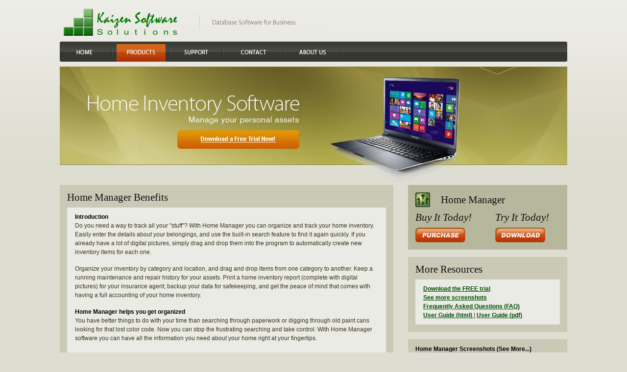

--- FILE ---
content_type: text/html; charset=utf-8
request_url: https://www.kzsoftware.com/products/home-inventory-software/
body_size: 7533
content:


<!DOCTYPE html>
<!--kzsoftware (monitor)-->
<html xmlns="http://www.w3.org/1999/xhtml" xml:lang="en" lang="en">
<head>
    <meta charset="utf-8" />
    <meta name="viewport" content="width=device-width, initial-scale=1.0">
    <meta name="keywords" content="home inventory, home inventory software, household inventory, personal inventory, cataloging software, home improvements, and home maintenance &amp;amp; repair" />
    <meta name="description" content="Award winning Home Manager software to organize and track your home inventory. Download a free trial." />
    <meta http-equiv="Content-Type" content="text/html; charset=utf-8" />
    <meta http-equiv="Content-Style-Type" content="text/css" />

    <link rel="icon" href="/content/favicon.ico" />

    <title>Home Inventory Software - for homeowners, renters, and realtors.</title>

    <link rel="stylesheet" href="/Content/css/bootstrap.min.css" />
    <link href="/Content/css/style-v2.css" rel="stylesheet" type="text/css" />
    <link href="/Content/css/layout-v2.css" rel="stylesheet" type="text/css" />
    <link rel="stylesheet" href="/Content/css/magnific-popup.css" />
        <link rel="canonical" href="https://www.kzsoftware.com/products/home-inventory-software/" />

    
    
<script type="application/ld+json" nonce="DULHzzwbWI10kxU9KIT/xO5xHOxt9Uc6OyiQ3B6m6qw=">
    {
      "@context": "https://schema.org",
      "@type": "SoftwareApplication",
      "@id": "https://www.kzsoftware.com/products/home-inventory-software/#softwareapplication",
      "name": "Home Manager",
      "url": "https://www.kzsoftware.com/products/home-inventory-software/",
      "description": "Award winning Home Manager software to organize and track your home inventory. Download a free trial.",

      "applicationCategory": [
        "ConsumerApplication",
        "PersonalFinanceApplication",
        "HomeManagementApplication",
        "InventoryManagementApplication"
      ],

      "applicationSubCategory": [
        "Home Inventory Management",
        "Personal Property Tracking",
        "Insurance Claim Documentation",
        "Disaster Recovery Inventory",
        "Property Valuation Records",
        "Household Asset Management",
        "Warranty and Receipt Tracking",
        "Room-by-Room Inventory Catalog",
        "Photo and Document Attachments",
        "Loss Prevention Documentation"
      ],

      "operatingSystem": "Windows",
      "publisher": { "@id": "https://www.kaizensoftware.com/#organization" },
      "downloadUrl": "https://www.kzsoftware.com/products/home-inventory-software/demo.htm",
      "softwareHelp": [
        "https://www.kzsoftware.com/products/home-inventory-software/FAQ",
        "https://documents.kzsoftware.com/home-manager/user-guide/index.htm",
        "https://documents.kzsoftware.com/home-manager/user-guide/HomeManagerUserGuide.pdf"
      ]
    }
</script>



    
    
<script type="application/ld+json" nonce="DULHzzwbWI10kxU9KIT/xO5xHOxt9Uc6OyiQ3B6m6qw=">
        {
          "@context": "https://schema.org",
          "@type": "Organization",
          "@id": "https://www.kaizensoftware.com/#organization",
          "name": "Kaizen Software",
          "url": "https://www.kaizensoftware.com/",
          "logo": {
            "@type": "ImageObject",
              "url": "https://www.kaizensoftware.com/content/img/logo.png"
             },
          "address": {
            "@type": "PostalAddress",
            "streetAddress": "39962 Cedar Blvd. Ste. 323",
            "addressLocality": "Newark",
            "addressRegion": "CA",
            "postalCode": "94560-5326",
            "addressCountry": "US"
          },
          "sameAs": [
            "https://www.kzsoftware.com/",
            "https://www.kaizensoftware.com/",
            "https://www.kaizen-training-manager.com/",
            "https://www.kaizen-assets.com/"
          ],
          "contactPoint": [
            {
              "@type": "ContactPoint",
              "contactType": "sales",
              "url": "https://www.kaizensoftware.com/contact/"
            },
            {
              "@type": "ContactPoint",
              "contactType": "support",
              "url": "https://www.kaizensoftware.com/support/"
            }
          ]
        }
</script>

<script type="application/ld+json" nonce="DULHzzwbWI10kxU9KIT/xO5xHOxt9Uc6OyiQ3B6m6qw=">
    {
      "@context": "https://schema.org",
      "@type": "WebSite",
      "@id": "https://www.kzsoftware.com/#website",
      "url": "https://www.kzsoftware.com/",
      "name": "Kaizen Software",
      "publisher": { "@id": "https://www.kaizensoftware.com/#organization" }
    }
</script>

    <script nonce="DULHzzwbWI10kxU9KIT/xO5xHOxt9Uc6OyiQ3B6m6qw=" src="/Content/scripts/jquery.min.js"></script>
    <script nonce="DULHzzwbWI10kxU9KIT/xO5xHOxt9Uc6OyiQ3B6m6qw=" src="/Content/scripts/bootstrap.min.js"></script>
    <script nonce="DULHzzwbWI10kxU9KIT/xO5xHOxt9Uc6OyiQ3B6m6qw=" src="/Content/scripts/rollover.js" type="text/javascript"></script>
    <script nonce="DULHzzwbWI10kxU9KIT/xO5xHOxt9Uc6OyiQ3B6m6qw=" src="/Content/scripts/jquery.magnific-popup.min.js"></script>

    <!-- Global site tag (gtag.js) - Google Ads: 1071468482 -->
    <script nonce="DULHzzwbWI10kxU9KIT/xO5xHOxt9Uc6OyiQ3B6m6qw=" async src="https://www.googletagmanager.com/gtag/js?id=AW-1071468482"></script>
    <script nonce="DULHzzwbWI10kxU9KIT/xO5xHOxt9Uc6OyiQ3B6m6qw=">
        window.dataLayer = window.dataLayer || [];
        function gtag() { dataLayer.push(arguments); }
        gtag('set', { 'cookie_flags': 'SameSite=None;Secure' });
        gtag('js', new Date());
        gtag('config', 'AW-1071468482');
        gtag('config', 'UA-100580-1');
    </script>

    <script nonce="DULHzzwbWI10kxU9KIT/xO5xHOxt9Uc6OyiQ3B6m6qw=">
        var appInsights = window.appInsights || function (config) {
            function i(config) { t[config] = function () { var i = arguments; t.queue.push(function () { t[config].apply(t, i) }) } } var t = { config: config }, u = document, e = window, o = "script", s = "AuthenticatedUserContext", h = "start", c = "stop", l = "Track", a = l + "Event", v = l + "Page", y = u.createElement(o), r, f; y.src = config.url || "https://az416426.vo.msecnd.net/scripts/a/ai.0.js"; u.getElementsByTagName(o)[0].parentNode.appendChild(y); try { t.cookie = u.cookie } catch (p) { } for (t.queue = [], t.version = "1.0", r = ["Event", "Exception", "Metric", "PageView", "Trace", "Dependency"]; r.length;) i("track" + r.pop()); return i("set" + s), i("clear" + s), i(h + a), i(c + a), i(h + v), i(c + v), i("flush"), config.disableExceptionTracking || (r = "onerror", i("_" + r), f = e[r], e[r] = function (config, i, u, e, o) { var s = f && f(config, i, u, e, o); return s !== !0 && t["_" + r](config, i, u, e, o), s }), t
        }({
            instrumentationKey: "b12a0a82-a1ec-4bbf-86e6-ce35876d8dae"
        });

        window.appInsights = appInsights;
        appInsights.trackPageView();
    </script>

    <!--AdCenter-->
    <script nonce="DULHzzwbWI10kxU9KIT/xO5xHOxt9Uc6OyiQ3B6m6qw=">(function (w, d, t, r, u) { var f, n, i; w[u] = w[u] || [], f = function () { var o = { ti: "141000407" }; o.q = w[u], w[u] = new UET(o), w[u].push("pageLoad") }, n = d.createElement(t), n.src = r, n.async = 1, n.onload = n.onreadystatechange = function () { var s = this.readyState; s && s !== "loaded" && s !== "complete" || (f(), n.onload = n.onreadystatechange = null) }, i = d.getElementsByTagName(t)[0], i.parentNode.insertBefore(n, i) })(window, document, "script", "https://bat.bing.com/bat.js", "uetq");</script>

</head>
<body>
    <!--kzsoftware (monitor)-->
    <div class="container-fluid">

        <!--Logo Row Small-->
        <div class="row visible-xxs" style="padding-top: 10px; padding-bottom: 10px;">
            <div class="col-md-1 hidden-xxxs hidden-xxs hidden-xs hidden-sm">
            </div>
            <div class="col-md-10">
                <a href="/">
                    <img alt="" src="/Content/images/logo-small.JPG" width="188" height="49" />
                </a>
            </div>
            <div class="col-md-1 hidden-xxxs hidden-xxs hidden-xs hidden-sm">
            </div>
        </div>
        <!--Logo Row-->
        <div class="row hidden-xxs" style="padding-top: 10px; padding-bottom: 10px;">
            <div class="col-md-1 hidden-xxxs hidden-xxs hidden-xs hidden-sm">
            </div>
            <div class="col-md-10">
                <a href="/">
                    <img alt="" src="/Content/images/logo.jpg" width="543" height="65" />
                </a>
            </div>
            <div class="col-md-1 hidden-xxxs hidden-xxs hidden-xs hidden-sm">
            </div>
        </div>
        <!--Navigation Row Small-->
        <div class="row visible-xxs" style="padding-top: 0px; padding-bottom: 10px;">
            <div class="col-sm-12">
                <div style="padding-top: 15px; height: 42px; color: green; font-size: 9pt; font-weight: bold; line-height: 150%">
                    <a href="/">HOME</a> | <a href="/products/">PRODUCTS</a> |
                    <a href="/support/">SUPPORT</a> | <a href="/contact/">CONTACT</a>
                    | <a href="/about/">ABOUT US</a>
                </div>
            </div>
        </div>
        <!--Navigation Row-->
        <div class="row hidden-xxs">
            <div class="col-md-1 hidden-xxxs hidden-xxs hidden-xs hidden-sm">
            </div>
            <div class="col-md-10 col-sm-12 col-xs-12 col-xxs-12 col-xxxs-12">
                <div class="row-2">
                    <div class="menu-box">
                        <div class="left">
                            <div class="right">
                                <div class="fleft">
                                    <a href="/"><img alt="" src="/Content/images/m1.jpg" class="menu-button" id="m1-act" width="93" height="36" /></a>
                                    <img alt="" src="/Content/images/divider.jpg" class="divider" width="2" height="36" />
                                    <a href="/products/"><img alt="" src="/Content/images/m2-act.jpg" class="menu-button" id="m2-act" width="100" height="36" /></a>
                                    <img alt="" src="/Content/images/divider.jpg" class="divider" width="2" height="36" />
                                    <a href="/support/"><img alt="" src="/Content/images/m3.jpg" class="menu-button" id="m3-act" width="90" height="36" /></a>
                                    <img alt="" src="/Content/images/divider.jpg" class="divider" width="2" height="36" />
                                    <a href="/contact/"><img alt="" src="/Content/images/m4.jpg" class="menu-button" id="m4-act" width="108" height="36" /></a>
                                    <img alt="" src="/Content/images/divider.jpg" class="divider" width="2" height="36" />
                                    <a href="/about/"><img alt="" src="/Content/images/m5.jpg" class="menu-button hidden-xs" id="m5-act" width="98" height="36" /></a>
                                    <img alt="" src="/Content/images/divider.jpg" class="divider hidden-xs" width="2" height="36" />
                                </div>
                            </div>
                        </div>
                    </div>
                </div>
            </div>
            <div class="col-md-1 hidden-xxxs hidden-xxs hidden-xs hidden-sm">
            </div>
        </div>
        



<!--Header Row-->
<div class="row hidden-xxs">
    <div class="col-md-1 hidden-xxxs hidden-xxs hidden-xs hidden-sm">
    </div>
    <div class="col-md-10">
        <div id="header" class="col-md-12">
            <div class="row-3">
                <div class="indent">
                    <img alt="Home Inventory Software" src="/Content/images/slogan-hm.jpg" class="slogan" width="444" height="79" /><br />
                    <a href="demo.htm">
                        <img class="hidden-xs" alt="" src="/Content/images/head-button2.jpg" width="249" height="38" />
                    </a>&nbsp;&nbsp;
                </div>
                <div class="laptop hidden-xs">
                    <img alt="" src="/Content/images/laptop.png" width="325" height="227" />
                </div>
            </div>
        </div>
    </div>
    <div class="col-md-1 hidden-xxxs hidden-xxs hidden-xs hidden-sm">
    </div>
</div>
<!--1st Row-->
<div class="row">
    <div class="col-md-1 hidden-xxxs hidden-xxs hidden-xs hidden-sm">
    </div>
    <!--Main Middle Column-->
    <div class="col-md-10 col-sm-12 col-xs-12 col-xxs-12 col-xxxs-12">
        <div class="row">
            <!--Middle/Left Column-->
            <div class="col-md-8 col-sm-12" style="padding-bottom:15px;">
                <div class="col-md-12">
                    <div class="row" style="padding:15px;background:rgb(201, 201, 182);">
                        <div class="title2B">
                            Home Manager Benefits
                        </div>
                        <div class="row spotlight-box-content">
                            <div class="inner" style="line-height:150%;">
                                <strong class="txt1">Introduction</strong><br />
                                <p>
                                    Do you need a way to track all your &quot;stuff&quot;?
                                    With Home Manager you can organize and track
                                    your home inventory. Easily enter the details
                                    about your belongings, and use the built-in
                                    search feature to find it again quickly. If
                                    you already have a lot of digital pictures,
                                    simply drag and drop them into the program to
                                    automatically create new inventory items for
                                    each one.
                                </p>
                                <p>
                                    Organize your inventory by category and location,
                                    and drag and drop items from one category to
                                    another. Keep a running maintenance and repair
                                    history for your assets. Print a home inventory
                                    report (complete with digital pictures) for
                                    your insurance agent; backup your data for safekeeping,
                                    and get the peace of mind that comes with having
                                    a full accounting of your home inventory.
                                </p>
                                <strong class="txt1">
                                    Home Manager helps you
                                    get organized
                                </strong><br />
                                <p>
                                    You have better things to do with your time
                                    than searching through paperwork or digging
                                    through old paint cans looking for that lost
                                    color code. Now you can stop the frustrating
                                    searching and take control. With Home Manager
                                    software you can have all the information you
                                    need about your home right at your fingertips.
                                </p>
                                <strong class="txt1">Be prepared for the unexpected</strong>
                                <p>
                                    Sadly, every year natural disasters like
                                    earthquakes, fires, floods, tornadoes and hurricanes
                                    leave people without a home and with their possessions
                                    lost or destroyed. Without a detailed record,
                                    making an insurance claim can be a hassle at
                                    best. Whether you own your home, or rent an
                                    apartment, insurance companies recommend that
                                    you keep a current home inventory record to
                                    assist in the event of an insurance claim. Home
                                    Manager gets you started by building a complete
                                    home inventory. You can track warranty and insurance
                                    information, and even include digital pictures
                                    to assist in the unfortunate event of an insurance
                                    claim. Use the built-in backup feature to backup
                                    to a remote drive or email server, or for more
                                    options, check out this article about
                                    <a href="http://kzsoftware.com/articles/BackupDataOnAmazonS3.htm">
                                        Amazon.com&#39;s Simple Storage Service
                                    </a>.
                                </p>
                            </div>
                        </div>
                    </div>
                </div>
            </div>
            <!--Right Column-->
            <div class="col-md-4 col-sm-12" style="padding-bottom:15px;">
                <div class="col-md-12">
                    <div class="row" style="background:rgb(183, 183, 157);padding:15px;">
                        <div class="row">
                            <div class="col-md-12">
                                <img class="img-indent" border="0" src="/Content/images/LogoHM.gif" width="30" height="30" alt="Home Manager: Home Inventory Software" />
                                <div class="title2B" style="white-space:nowrap;padding-top:5px;">
                                    Home Manager
                                </div>
                            </div>
                        </div>
                        <div class="row" style="padding-top:10px;">
                            <div class="col-md-6 col-sm-3 col-xs-4 col-xxs-6">
                                <div class="title2B" style="white-space:nowrap;margin-bottom:5px;">
                                    <i>Buy It Today!</i>
                                </div>
                                <a href="/purchase/homemanager/">
                                    <img border="0" src="/Content/images/OrangePurchaseOnBrown100.jpg" width="102" height="30" />
                                </a>
                            </div>
                            <div class="col-md-6 col-sm-9 col-xs-8 col-xxs-6">
                                <div class="title2B" style="white-space:nowrap;margin-bottom:5px;">
                                    <i>Try It Today!</i>
                                </div>
                                <a href="/products/home-inventory-software/demo.htm">
                                    <img border="0" src="/Content/images/OrangeDownloadOnBrown100.jpg" width="102" height="30" alt="Download Home Manager Software" />
                                </a>
                            </div>
                        </div>
                    </div>
                    <div class="row" style="padding:15px;background:rgb(201, 201, 182);margin-top:15px;">
                        <div class="title2B">More Resources</div>
                        <div class="row spotlight-box-content">
                            <div class="indent">
                                <ul class="nobullets">
                                    <li>
                                        <a href="/products/home-inventory-software/demo.htm">
                                            Download the FREE trial
                                        </a>
                                    </li>
                                    <li>
                                        <a class="openHomeTour" href="/products/home-inventory-software/tour/">
                                            See more screenshots
                                        </a>
                                    </li>
                                    <li>
                                        <a href="/products/home-inventory-software/FAQ/">
                                            Frequently Asked Questions (FAQ)
                                        </a>
                                    </li>
                                    <li>
                                        <a target="_blank" href="https://documents.kzsoftware.com/home-manager/user-guide/index.htm">
                                            User Guide (html)
                                        </a> |
                                        <a target="_blank" href="https://documents.kzsoftware.com/home-manager/user-guide/HomeManagerUserGuide.pdf">
                                            User Guide (pdf)
                                        </a>
                                    </li>
                                    <li></li>
                                </ul>
                            </div>
                        </div>
                    </div>
                    <div class="row" style="padding:15px;background:rgb(201, 201, 182);margin-top:15px;">
                        <!--Screencast-->
                        <div style="max-width:360px;font-size:9pt;">
                            <strong class="txt1">
                                Home Manager Screenshots (See
                                More...)
                            </strong><br />
                            <a class="openHomeTour" href="/products/home-inventory-software/tour/">
                                <img border="0" src="/Areas/Products/Content/homemanager/images/MainScreen.jpg" width="200" height="157" alt="Home Software" />
                            </a>
                            <br />
                            <br />
                        </div>
                    </div>
                </div>
            </div>
        </div>
    </div>
    <div class="col-md-1 hidden-xxxs hidden-xxs hidden-xs hidden-sm">
    </div>
</div>
<!--2nd Row-->
<div class="row">
    <div class="col-md-1 hidden-xxxs hidden-xxs hidden-xs hidden-sm">
    </div>
    <!--Main Middle Column-->
    <div class="col-md-10 col-sm-12 col-xs-12 col-xxs-12 col-xxxs-12">
        <div class="row">
            <!--Middle/Left Column-->
            <div class="col-md-8 col-sm-12" style="padding-bottom:15px;">
                <div class="col-md-12">
                    <div class="row" style="padding:15px;background:rgb(201, 201, 182);">
                        <div class="title2B">
                            Home Manager Features
                        </div>
                        <div class="row spotlight-box-content">
                            <div class="inner" style="line-height:150%;">
                                <ul class="list2">
                                    <li>
                                        Home Inventory Tracking for one or multiple
                                        residences.
                                    </li>
                                    <li>
                                        Track costs for home improvement and
                                        repair.
                                    </li>
                                    <li>
                                        Store your book and movie information
                                        in a database.
                                    </li>
                                    <li>Track warranty and insurance Information.</li>
                                    <li>
                                        Import an unlimited number of digital
                                        pictures.
                                    </li>
                                    <li>
                                        Search your inventory to find records
                                        fast.
                                    </li>
                                    <li>
                                        Backup your inventory to disk, floppy,
                                        or as an Email Attachment.
                                    </li>
                                    <li>Print report for off-site storage.</li>
                                    <li>
                                        Create your own custom categories and
                                        locations.
                                    </li>
                                </ul>
                            </div>
                        </div>
                    </div>
                </div>
            </div>
            <!--Right Column-->
            <div class="col-md-4 col-sm-12" style="padding-bottom:15px;">
                <div class="col-md-12">
                </div>
            </div>
        </div>
    </div>
    <div class="col-md-1 hidden-xxxs hidden-xxs hidden-xs hidden-sm">
    </div>
</div>

        <footer>
            <!--Horizontal bar-->
            <div class="row" style="margin-top: 0px;">
                <div class="col-md-1 hidden-xxxs hidden-xxs hidden-xs hidden-sm">
                </div>
                <div class="col-md-10">
                    <div class="row">
                        <div class="col-md-12">
                            <hr style="border-color: forestgreen;" />
                        </div>
                    </div>
                </div>
                <div class="col-md-1 hidden-xxxs hidden-xxs hidden-xs hidden-sm">
                </div>
            </div>
            <div class="row" style="padding-top: 0px; padding-bottom: 20px;">
                <div class="col-md-1 hidden-xxxs hidden-xxs hidden-xs hidden-sm">
                </div>
                <div class="col-md-10">
                    <div class="row">
                        <div class="col-md-12">
                            <div style="color: black; font-size: 9pt; line-height: 150%">
                                <a href="/">Home</a> | <a href="/products/">Products</a>
                                | <a href="/support/">Support</a> | <a href="/contact/">Contact</a>
                                | <a href="/about/">About Us</a> | <a href="/privacy/">
                                    Privacy Policy
                                </a> | <a href="/terms/">Terms of Use</a>
                                | Copyright 2026 © Kaizen Software Solutions
                            </div>
                        </div>
                    </div>
                </div>
                <div class="col-md-1 hidden-xxxs hidden-xxs hidden-xs hidden-sm">
                </div>
            </div>
        </footer>
    </div>

<script nonce="DULHzzwbWI10kxU9KIT/xO5xHOxt9Uc6OyiQ3B6m6qw=">
    $(document).ready(function () {

        loadNav();
        $('[data-toggle="tooltip"]').tooltip();
        $('.image-link').magnificPopup({
            type: 'image',
            gallery: {
                enabled: true
            }
        });

        $('.openSmallPopUp').on('click', function (e) { e.preventDefault ? e.preventDefault() : e.returnValue = false; });
        $('.openSmallPopUp').on('click', function (e) {
            window.open($(this).attr("href"), 'popup', 'directories=no,location=no,menubar=no,toolbar=no,resizable=no,scrollbars=yes,width=450,height=300'); return false;
        });

        $('.openVehicleTour').on('click', function (e) { e.preventDefault ? e.preventDefault() : e.returnValue = false; });
        $('.openVehicleTour').on('click', function (e) {
            window.open($(this).attr("href"), 'Tour', 'toolbar=no,location=no, directories=no, status=no, menubar=no, scrollbars=no, resizable=no, width=700, height=575, left=50, top=20'); return false;
        });

        $('.openHomeTour').on('click', function (e) { e.preventDefault ? e.preventDefault() : e.returnValue = false; });
        $('.openHomeTour').on('click', function (e) {
            window.open($(this).attr("href"), 'Tour', 'toolbar=no,location=no, directories=no, status=no, menubar=no, scrollbars=no, resizable=no, width=700, height=575, left=50, top=20'); return false;
        });

        $('.trackDownload').on('click', function (e) {
            trackDownload($(this).attr("data-downloadName"));
        });

        $('.trackPage').on('click', function (e) {
            gtag_pageview($(this).attr("data-pageName"));
        });
    });

    function loadNav() {
        MM_preloadImages('/Content/images/m1-act.jpg', '/Content/images/m2-act.jpg', '/Content/images/m3-act.jpg', '/Content/images/m4-act.jpg', '/Content/images/m5-act.jpg');
        $('.menu-button').on('mouseout', function () {
		MM_swapImgRestore();
	});
	$('.menu-button').on('mouseover', function () {
        MM_swapImage($(this).attr("id"), '', '/Content/images/' + $(this).attr("id") + '.jpg', 1)
    });
    }

    function trackDownload(url) {
        adcenter_download(url);
        gtag_download(url);
    }

    function adcenter_download(url) {
        window.uetq = window.uetq || [];
        window.uetq.push('event', url, { "event_category": "downloads" });
    }

    function gtag_download(url) {
        
        gtag('event', 'conversion', {
            'send_to': 'AW-1071468482/klQ2CIukwocBEMKf9f4D',
            'cookie_flags': 'SameSite=None;Secure'
        });
        
        gtag('config', 'UA-100580-1', {
            'page_title': 'downloadexe',
            'page_path': url,
            'cookie_flags': 'SameSite=None;Secure'
        });
        return false;
    }

    function gtag_pageview(url) {
        
        gtag('config', 'UA-100580-1', {
            'page_title': url,
            'page_path': url,
            'cookie_flags': 'SameSite=None;Secure'
        });
        return false;
    }

    </script>

</body>
</html>


--- FILE ---
content_type: text/css
request_url: https://www.kzsoftware.com/Content/css/style-v2.css
body_size: 5498
content:
* { margin:0; padding:0;}
body { background:#fff; font-family:Arial; font-size:100%; line-height:1.125em; color:#3a3319; background:url('../images/body-bg.gif') left top repeat-x #ddddd1;}

table.padded-table td { padding:5px; }

input, textarea { font-family:Arial; font-size:1em;}

.fleft { float:left;}
.fright { float:right;}
.clear { clear:both;}

.alignright { text-align:right;}
.aligncenter { text-align:center;}

.wrapper, block { width:100%; overflow:hidden;}
.containerX { width:100%;}

p { margin-bottom:16px;}

/*==================forms====================*/
input, select { vertical-align:middle; font-weight:normal;}
img {border:0; vertical-align:top; text-align:left;}

.form { height:25px;}
.form input {width:244px; background:#fff; color:#111; border:1px solid #a09b96; padding:2px 0 1px 3px;}
textarea { width:254px; height:104px; background:#fff; overflow:auto; color:#111; padding-left:3px; border:1px solid #a09b96; margin-bottom:18px;}

#form1 .text-input { background:none; border:0; padding:0 0 0 38px; width:175px; color:#2f2c2d;}

/*==================list====================*/
ul { list-style:none;}
ol { margin-left:16; margin-top:0}
hr {border-color:forestgreen;}

.downloads-list dt { font-weight:bold; color:#000;}
.downloads-list dd { width:100%; overflow:hidden; padding-bottom:8px;}
.downloads-list dd span { width:245px; margin-right:60px; display:block; float:left;}
.downloads-list dd em { width:66px; margin-right:89px; display:block; float:left; font-style:normal;}
.downloads-list dd a { width:63px; display:block; float:left; font-weight:bold;}

.list1 li {
    background: url('../images/marker.gif') no-repeat left 10px;
    padding: 0 0 3px 7px;
    font-weight: bold;
}
.list1 li a { color:#d36105;}

.list2 li { no-repeat left 10px;margin-left:5px; padding:0 0 3px 0px; font-size:9pt; line-height:100%;list-style-type:disc;list-style-position: outside}
.list2 li a { color:#d36105;}
.nobullets li {list-style-type:none;line-height:150%;}

li {
display: list-item;
text-align: -webkit-match-parent;
list-style-type: disc;
}

.vcenter {
  min-height: 12em;
  display: table-cell;
  vertical-align: middle;
}

/*==================other====================*/
.img-indent { margin:0 22px 0 0; float:left;}
.img-box { width:100%; padding-bottom:24px;}
.img-box img { float:left; margin:0 22px 0 0;}

.p1 { margin-bottom:14px;}


/*==================txt, links, lines, titles====================*/
a:hover{color:#004D00;text-decoration:none;}
a {color:#004D00;font-weight:bold;text-decoration:underline;}

.txt1 { color:#000;}

.title { margin:0 0 0 16px;}
.title1 { margin:0 0 10px 16px;}
.title2 { color:#111111; font-size:16pt; margin-left:16px; margin-right:0; margin-top:0; margin-bottom:8px; font-family:Arial Narrow}
.title3 { color:#111111; font-size:13pt; margin-left:16px; margin-right:0; margin-top:0; font-family:Arial Narrow}
.title4 { color:#111111; font-size:13pt; margin-left:5px; margin-right:0; margin-top:10px; font-family:Arial Narrow; font-weight:bold;}
.title2emphasis { color:#111111; font-size:14pt; margin-left:16px; margin-right:0; margin-top:0; margin-bottom:8px; font-family:Arial; font-style:italic;}
.title2A { background:rgb(201, 201, 182);color:#111111; font-size:16pt; padding-left:0px; padding-top:15px;padding-bottom:5px;font-family:Arial Narrow}
.title2BX { color:#111111; font-size:16pt; padding-left:0px; padding-top:5px;padding-bottom:10px;font-family:Arial Narrow}
.title2B { color:#111111; font-size:16pt;line-height:100%;padding-left:0px; padding-top:0px;padding-bottom:5px;font-family:Arial Narrow}
.title2C { color:#111111; font-size:16pt;line-height:100%;padding-top:0px;padding-bottom:5px;font-family:Arial Narrow}

/*==================boxes====================*/
.box { background:#c9c9b6; width:100%;}
.box .inner { padding:16px 14px 15px 14px;}

.box1 { background:#edede1; width:100%;}
.box1 .inner { padding:24px 10px 28px 16px;}

.menu-box { background:url('../images/menu-box-bg.gif') left top repeat-x; width:100%;}
.menu-box .left { background:url('../images/menu-box-left.gif') no-repeat left top;}
.menu-box .right { background:url('../images/menu-box-right.gif') no-repeat right top; height:41px;}

.banners-box { position:relative;padding:10px}
.banners-box .inner { padding:10px 0 0 15px;}
.banners-box .title { margin:0 0 0 16px;}
.banners-box div a { color:#d36105;font-size:12px;font-weight:bold;}

.banners-box1 { background:url('../images/banners-box2.jpg') no-repeat left top; width:910px; height:336px; position:relative;}
.banners-box1 .inner { padding:10px 0 0 15px;}
.banners-box1 .title { margin:0 0 0 16px;}
.banners-box1 div a { color:#d36105;font-weight:bold;}

.product-box { border-collapse: collapse; }
.product-box-header{ color:#111111; background:rgb(209,211,162); text-align:left; height:32px}
.product-box th { color:#111111; background:url('../images/ProductBoxHeader.jpg'); text-align:left}
.product-box td { background:url('../images/ProductBoxCell.jpg');}
.product-box-content{ background:rgb(234,235,229); Xheight:105px; padding-top:10px}

.spotlight-box-content{ background:rgb(234,235,229); font-size:9pt;line-height:125%;padding-top:10px;padding-left:16px;padding-right:16px;margin-left:0px;margin-right:0;margin-top:5px;}

.search-form { background:url('../images/search-bg.jpg') no-repeat left top; width:258px; height:30px;}

.title-box { background:#fff; height:25px; padding:16px 0 0 25px; margin-bottom:24px;}
.title-box1 { background:#fff; height:25px; padding:16px 0 0 16px; margin-bottom:16px;}
.title-box2 { background:#fff; height:100%; padding:16px 0 0 16px; margin-bottom:16px;}

.cont-box { padding:0 55px 0 0; margin-bottom:0;}
.cont-box span { float:right;}

.divider { margin-top:5px;margin-left:5px;}
.menu-button { margin-top:5px;margin-left:5px;}

/*header*/
#header .row-1 { height:112px;}
#header .row-1 .indent { padding:30px 0 0 11px;}
#header .row-2 { height:50px;}
#header .row-2 .fleft { padding:5px 0 0 6px;}
#header .row-2 .fright { padding:9px 18px 0 0;}
#header .row-3 { height:240px;}
#header .row-3X .indent {padding:35px 402px 0 0; text-align:right;}
#header .row-3 .indent { position:absolute; margin-top:39px;margin-left:36px; text-align:right;}
#header .row-3 .slogan { margin-bottom:12px;}
#header .row-3 .laptop { position:absolute; margin-top:11px;margin-left:510px; text-align:right;}
#header .divider { margin:5px 4px 0 4px;}

/*content*/
#content .indent { padding:0 0 38px 10px;}
#content .indent1 { padding:0 0 0 10px;}

/*footer*/
#footer a { color:#3a3319;}
#footer .fleft { width:70%;}
#footer ul { width:60%; overflow:hidden;}
#footer ul li { display:inline; margin-left:-1px; font-size:1.1em;}
#footer ul li a { text-decoration:none; color:#3a3319; padding:0 8px 0 8px; border-left:1px solid #3a3319;}
#footer ul li a:hover { text-decoration:underline;}
#footer span { text-transform:uppercase;}

.iepng { behavior: url("iepngfix.htc") }

/*==========================================*/

.col-xxs-1, .col-xxs-2, .col-xxs-3, .col-xxs-4,
.col-xxs-5, .col-xxs-6, .col-xxs-7, .col-xxs-8,
.col-xxs-9, .col-xxs-10, .col-xxs-11, .col-xxs-12 {
    min-height: 1px;
    padding-left: 15px;
    padding-right: 15px;
    position: relative;
}

@media (max-width: 480px) {
    .col-xxs-1,
    .col-xxs-2,
    .col-xxs-3,
    .col-xxs-4,
    .col-xxs-5,
    .col-xxs-6,
    .col-xxs-7,
    .col-xxs-8,
    .col-xxs-9,
    .col-xxs-10,
    .col-xxs-11 {
        float: left;
    }

    .col-xxs-1 {
        width: 8.333333333333332%;
    }

    .col-xxs-2 {
        width: 16.666666666666664%;
    }

    .col-xxs-3 {
        width: 25%;
    }

    .col-xxs-4 {
        width: 33.33333333333333%;
    }

    .col-xxs-5 {
        width: 41.66666666666667%;
    }

    .col-xxs-6 {
        width: 50%;
    }

    .col-xxs-7 {
        width: 58.333333333333336%;
    }

    .col-xxs-8 {
        width: 66.66666666666666%;
    }

    .col-xxs-9 {
        width: 75%;
    }

    .col-xxs-10 {
        width: 83.33333333333334%;
    }

    .col-xxs-11 {
        width: 91.66666666666666%;
    }

    .col-xxs-12 {
        width: 100%;
    }

    .col-xxs-push-1 {
        left: 8.333333333333332%;
    }

    .col-xxs-push-2 {
        left: 16.666666666666664%;
    }

    .col-xxs-push-3 {
        left: 25%;
    }

    .col-xss-push-4 {
        left: 33.33333333333333%;
    }

    .col-xxs-push-5 {
        left: 41.66666666666667%;
    }

    .col-xxs-push-6 {
        left: 50%;
    }

    .col-xxs-push-7 {
        left: 58.333333333333336%;
    }

    .col-xxs-push-8 {
        left: 66.66666666666666%;
    }

    .col-xxs-push-9 {
        left: 75%;
    }

    .col-xxs-push-10 {
       left: 83.33333333333334%;
    }

    .col-xxs-push-11 {
       left: 91.66666666666666%;
    }

    .col-xxs-pull-1 {
        right: 8.333333333333332%;
    }

    .col-xxs-pull-2 {
        right: 16.666666666666664%;
    }

    .col-xxs-pull-3 {
        right: 25%;
    }

    .col-xxs-pull-4 {
        right: 33.33333333333333%;
    }

    .col-xxs-pull-5 {
        right: 41.66666666666667%;
    }

    .col-xxs-pull-6 {
        right: 50%;
    }

    .col-xxs-pull-7 {
        right: 58.333333333333336%;
    }

    .col-xxs-pull-8 {
        right: 66.66666666666666%;
    }

    .col-xxs-pull-9 {
        right: 75%;
    }

    .col-xxs-pull-10 {
        right: 83.33333333333334%;
    }

    .col-xxs-pull-11 {
        right: 91.66666666666666%;
    }

    .col-xxs-offset-1 {
        margin-left: 8.333333333333332%;
    }

    .col-xxs-offset-2 {
        margin-left: 16.666666666666664%;
    }

    .col-xxs-offset-3 {
        margin-left: 25%;
    }

    .col-xxs-offset-4 {
        margin-left: 33.33333333333333%;
    }

    .col-xxs-offset-5 {
        margin-left: 41.66666666666667%;
    }

    .col-xxs-offset-6 {
        margin-left: 50%;
    }

    .col-xxs-offset-7 {
        margin-left: 58.333333333333336%;
    }

    .col-xxs-offset-8 {
        margin-left: 66.66666666666666%;
    }

    .col-xxs-offset-9 {
        margin-left: 75%;
    }

    .col-xxs-offset-10 {
        margin-left: 83.33333333333334%;
    }

    .col-xxs-offset-11 {
        margin-left: 91.66666666666666%;
    }
}
.hidden-xxs {
    display: block !important;
}

tr.hidden-xxs {
    display: table-row !important;
}

th.hidden-xxs,
td.hidden-xxs {
    display: table-cell !important;
}

@media (max-width: 480px) {

    .hidden-xxs {
        display: none !important;
    }

    tr.hidden-xxs {
        display: none !important;
    }

    th.hidden-xxs,
    td.hidden-xxs {
        display: none !important;
    }

}

@media (min-width: 385px) and (max-width: 767px) {

    .hidden-xxs.hidden-xs {
        display: none !important;
    }

    tr.hidden-xxs.hidden-xs {
        display: none !important;
    }

    th.hidden-xxs.hidden-xs,
    td.hidden-xxs.hidden-xs {
        display: none !important;
    }

}

@media (min-width: 768px) and (max-width: 991px) {

    .hidden-xxs.hidden-sm {
        display: none !important;
    }

    tr.hidden-xxs.hidden-sm {
        display: none !important;
    }

    th.hidden-xxs.hidden-sm,
    td.hidden-xxs.hidden-sm {
        display: none !important;
    }

}

@media (min-width: 992px) and (max-width: 1199px) {

    .hidden-xxs.hidden-md {
        display: none !important;
    }

    tr.hidden-xxs.hidden-md {
        display: none !important;
    }

    th.hidden-xxs.hidden-md,
    td.hidden-xxs.hidden-md {
        display: none !important;
    }

}

@media (min-width: 1200px) {

    .hidden-xxs.hidden-lg {
        display: none !important;
    }

    tr.hidden-xxs.hidden-lg {
        display: none !important;
    }

    th.hidden-xxs.hidden-lg,
    td.hidden-xxs.hidden-lg {
        display: none !important;
    }

}

@media (max-width: 480px) {

    .hidden-xs.hidden-xxs {
        display: none !important;
    }

    tr.hidden-xs.hidden-xxs {
        display: none !important;
    }

    th.hidden-xs.hidden-xxs,
    td.hidden-xs.hidden-xxs {
        display: none !important;
    }

}

@media (max-width: 480px) {

    .hidden-sm.hidden-xxs {
        display: none !important;
    }

    tr.hidden-sm.hidden-xxs {
        display: none !important;
    }

    th.hidden-sm.hidden-xxs,
    td.hidden-sm.hidden-xxs {
        display: none !important;
    }

}

@media (max-width: 480px) {

    .hidden-md.hidden-xxs {
        display: none !important;
    }

    tr.hidden-md.hidden-xxs {
        display: none !important;
    }

    th.hidden-md.hidden-xxs,
    td.hidden-md.hidden-xxs {
        display: none !important;
    }

}

@media (max-width: 480px) {

    .hidden-lg.hidden-xxs {
        display: none !important;
    }

    tr.hidden-lg.hidden-xxs {
        display: none !important;
    }

    th.hidden-lg.hidden-xxs,
    td.hidden-lg.hidden-xxs {
        display: none !important;
    }
}

@media (max-width: 767px) { //line 5640 in default bootstrap.css v3.0.0
  .hidden-xs {
    display: none !important;
  }
  tr.hidden-xs {
    display: none !important;
  }
  th.hidden-xs,
  td.hidden-xs {
    display: none !important;
  }
}

@media (max-width: 767px) { //line 5698 in default bootstrap.css v3.0.0
  .hidden-sm.hidden-xs {
    display: none !important;
  }
  tr.hidden-sm.hidden-xs {
    display: none !important;
  }
  th.hidden-sm.hidden-xs,
  td.hidden-sm.hidden-xs {
    display: none !important;
  }
}

@media (max-width: 767px) { //line 5756 in default bootstrap.css v3.0.0
  .hidden-md.hidden-xs {
    display: none !important;
  }
  tr.hidden-md.hidden-xs {
    display: none !important;
  }
  th.hidden-md.hidden-xs,
  td.hidden-md.hidden-xs {
    display: none !important;
  }
}

@media (max-width: 767px) { //line 5814 in default bootstrap.css v3.0.0
  .hidden-lg.hidden-xs {
    display: none !important;
  }
  tr.hidden-lg.hidden-xs {
    display: none !important;
  }
  th.hidden-lg.hidden-xs,
  td.hidden-lg.hidden-xs {
    display: none !important;
  }
}

.visible-xxs {
    display: none !important;
}

tr.visible-xxs {
    display: none !important;
}

th.visible-xxs,
td.visible-xxs {
    display: none !important;
}

@media (max-width: 480px) {

    .visible-xxs {
        display: block !important;
    }

    tr.visible-xxs {
        display: table-row !important;
    }

    th.visible-xxs,
    td.visible-xxs {
        display: table-cell !important;
    }

}

@media (min-width: 385px) and (max-width: 767px) {

    .visible-xxs.visible-xs {
        display: block !important;
    }

    tr.visible-xxs.visible-xs {
        display: table-row !important;
    }

    th.visible-xxs.visible-xs,
    td.visible-xxs.visible-xs {
        display: table-cell !important;
    }

}

@media (min-width: 768px) and (max-width: 991px) {

    .visible-xxs.visible-sm {
        display: block !important;
    }

    tr.visible-xxs.visible-sm {
        display: table-row !important;
    }

    th.visible-xxs.visible-sm,
    td.visible-xxs.visible-sm {
        display: table-cell !important;
    }

}

@media (min-width: 992px) and (max-width: 1199px) {

    .visible-xxs.visible-md {
        display: block !important;
    }

    tr.visible-xxs.visible-md {
        display: table-row !important;
    }

    th.visible-xxs.visible-md,
    td.visible-xxs.visible-md {
        display: table-cell !important;
    }

}

@media (min-width: 1200px) {

    .visible-xxs.visible-lg {
        display: block !important;
    }

    tr.visible-xxs.visible-lg {
        display: table-row !important;
    }

    th.visible-xxs.visible-lg,
    td.visible-xxs.visible-lg {
        display: table-cell !important;
    }

}

@media (max-width: 480px) {

    .visible-xs.visible-xxs {
        display: block !important;
    }

    tr.visible-xs.visible-xxs {
        display: table-row !important;
    }

    th.visible-xs.visible-xxs,
    td.visible-xs.visible-xxs {
        display: table-cell !important;
    }

}

@media (max-width: 480px) {

    .visible-sm.visible-xxs {
        display: block !important;
    }

    tr.visible-sm.visible-xxs {
        display: table-row !important;
    }

    th.visible-sm.visible-xxs,
    td.visible-sm.visible-xxs {
        display: table-cell !important;
    }

}

@media (max-width: 480px) {

    .visible-md.visible-xxs {
        display: block !important;
    }

    tr.visible-md.visible-xxs {
        display: table-row !important;
    }

    th.visible-md.visible-xxs,
    td.visible-md.visible-xxs {
        display: table-cell !important;
    }

}

@media (max-width: 480px) {

    .visible-lg.visible-xxs {
        display: block !important;
    }

    tr.visible-lg.visible-xxs {
        display: table-row !important;
    }

    th.visible-lg.visible-xxs,
    td.visible-lg.visible-xxs {
        display: table-cell !important;
    }

}

@media (max-width: 767px) { //line 5408 in default bootstrap.css v3.0.0
  .visible-xs {
    display: block !important;
  }
  tr.visible-xs {
    display: table-row !important;
  }
  th.visible-xs,
  td.visible-xs {
    display: table-cell !important;
  }
}

@media (max-width: 767px) { //line 5466 in default bootstrap.css v3.0.0
  .visible-sm.visible-xs {
    display: block !important;
  }
  tr.visible-sm.visible-xs {
    display: table-row !important;
  }
  th.visible-sm.visible-xs,
  td.visible-sm.visible-xs {
    display: table-cell !important;
  }
}

@media (max-width: 767px) { //line 5524 in default bootstrap.css v3.0.0
  .visible-md.visible-xs {
    display: block !important;
  }
  tr.visible-md.visible-xs {
    display: table-row !important;
  }
  th.visible-md.visible-xs,
  td.visible-md.visible-xs {
    display: table-cell !important;
  }
}

@media (max-width: 767px) { //line 5582 in default bootstrap.css v3.0.0
  .visible-lg.visible-xs {
    display: block !important;
  }
  tr.visible-lg.visible-xs {
    display: table-row !important;
  }
  th.visible-lg.visible-xs,
  td.visible-lg.visible-xs {
    display: table-cell !important;
  }
}


/*==========================================*/

.col-xxxs-1, .col-xxxs-2, .col-xxxs-3, .col-xxxs-4,
.col-xxxs-5, .col-xxxs-6, .col-xxxs-7, .col-xxxs-8,
.col-xxxs-9, .col-xxxs-10, .col-xxxs-11, .col-xxxs-12 {
    min-height: 1px;
    padding-left: 15px;
    padding-right: 15px;
    position: relative;
}

@media (max-width: 320px) {
    .col-xxxs-1,
    .col-xxxs-2,
    .col-xxxs-3,
    .col-xxxs-4,
    .col-xxxs-5,
    .col-xxxs-6,
    .col-xxxs-7,
    .col-xxxs-8,
    .col-xxxs-9,
    .col-xxxs-10,
    .col-xxxs-11 {
        float: left;
    }

    .col-xxxs-1 {
        width: 8.333333333333332%;
    }

    .col-xxxs-2 {
        width: 16.666666666666664%;
    }

    .col-xxxs-3 {
        width: 25%;
    }

    .col-xxxs-4 {
        width: 33.33333333333333%;
    }

    .col-xxxs-5 {
        width: 41.66666666666667%;
    }

    .col-xxxs-6 {
        width: 50%;
    }

    .col-xxxs-7 {
        width: 58.333333333333336%;
    }

    .col-xxxs-8 {
        width: 66.66666666666666%;
    }

    .col-xxxs-9 {
        width: 75%;
    }

    .col-xxxs-10 {
        width: 83.33333333333334%;
    }

    .col-xxxs-11 {
        width: 91.66666666666666%;
    }

    .col-xxxs-12 {
        width: 100%;
    }

    .col-xxxs-push-1 {
        left: 8.333333333333332%;
    }

    .col-xxxs-push-2 {
        left: 16.666666666666664%;
    }

    .col-xxxs-push-3 {
        left: 25%;
    }

    .col-xss-push-4 {
        left: 33.33333333333333%;
    }

    .col-xxxs-push-5 {
        left: 41.66666666666667%;
    }

    .col-xxxs-push-6 {
        left: 50%;
    }

    .col-xxxs-push-7 {
        left: 58.333333333333336%;
    }

    .col-xxxs-push-8 {
        left: 66.66666666666666%;
    }

    .col-xxxs-push-9 {
        left: 75%;
    }

    .col-xxxs-push-10 {
       left: 83.33333333333334%;
    }

    .col-xxxs-push-11 {
       left: 91.66666666666666%;
    }

    .col-xxxs-pull-1 {
        right: 8.333333333333332%;
    }

    .col-xxxs-pull-2 {
        right: 16.666666666666664%;
    }

    .col-xxxs-pull-3 {
        right: 25%;
    }

    .col-xxxs-pull-4 {
        right: 33.33333333333333%;
    }

    .col-xxxs-pull-5 {
        right: 41.66666666666667%;
    }

    .col-xxxs-pull-6 {
        right: 50%;
    }

    .col-xxxs-pull-7 {
        right: 58.333333333333336%;
    }

    .col-xxxs-pull-8 {
        right: 66.66666666666666%;
    }

    .col-xxxs-pull-9 {
        right: 75%;
    }

    .col-xxxs-pull-10 {
        right: 83.33333333333334%;
    }

    .col-xxxs-pull-11 {
        right: 91.66666666666666%;
    }

    .col-xxxs-offset-1 {
        margin-left: 8.333333333333332%;
    }

    .col-xxxs-offset-2 {
        margin-left: 16.666666666666664%;
    }

    .col-xxxs-offset-3 {
        margin-left: 25%;
    }

    .col-xxxs-offset-4 {
        margin-left: 33.33333333333333%;
    }

    .col-xxxs-offset-5 {
        margin-left: 41.66666666666667%;
    }

    .col-xxxs-offset-6 {
        margin-left: 50%;
    }

    .col-xxxs-offset-7 {
        margin-left: 58.333333333333336%;
    }

    .col-xxxs-offset-8 {
        margin-left: 66.66666666666666%;
    }

    .col-xxxs-offset-9 {
        margin-left: 75%;
    }

    .col-xxxs-offset-10 {
        margin-left: 83.33333333333334%;
    }

    .col-xxxs-offset-11 {
        margin-left: 91.66666666666666%;
    }
}

.hidden-xxxs {
    display: block !important;
}

tr.hidden-xxxs {
    display: table-row !important;
}

th.hidden-xxxs,
td.hidden-xxxs {
    display: table-cell !important;
}

@media (max-width: 320px) {

    .hidden-xxxs {
        display: none !important;
    }

    tr.hidden-xxxs {
        display: none !important;
    }

    th.hidden-xxxs,
    td.hidden-xxxs {
        display: none !important;
    }

}

@media (min-width: 385px) and (max-width: 767px) {

    .hidden-xxxs.hidden-xs {
        display: none !important;
    }

    tr.hidden-xxxs.hidden-xs {
        display: none !important;
    }

    th.hidden-xxxs.hidden-xs,
    td.hidden-xxxs.hidden-xs {
        display: none !important;
    }

}

@media (min-width: 768px) and (max-width: 991px) {

    .hidden-xxxs.hidden-sm {
        display: none !important;
    }

    tr.hidden-xxxs.hidden-sm {
        display: none !important;
    }

    th.hidden-xxxs.hidden-sm,
    td.hidden-xxxs.hidden-sm {
        display: none !important;
    }

}

@media (min-width: 992px) and (max-width: 1199px) {

    .hidden-xxxs.hidden-md {
        display: none !important;
    }

    tr.hidden-xxxs.hidden-md {
        display: none !important;
    }

    th.hidden-xxxs.hidden-md,
    td.hidden-xxxs.hidden-md {
        display: none !important;
    }

}

@media (min-width: 1200px) {

    .hidden-xxxs.hidden-lg {
        display: none !important;
    }

    tr.hidden-xxxs.hidden-lg {
        display: none !important;
    }

    th.hidden-xxxs.hidden-lg,
    td.hidden-xxxs.hidden-lg {
        display: none !important;
    }

}

@media (max-width: 320px) {

    .hidden-xs.hidden-xxxs {
        display: none !important;
    }

    tr.hidden-xs.hidden-xxxs {
        display: none !important;
    }

    th.hidden-xs.hidden-xxxs,
    td.hidden-xs.hidden-xxxs {
        display: none !important;
    }

}

@media (max-width: 320px) {

    .hidden-sm.hidden-xxxs {
        display: none !important;
    }

    tr.hidden-sm.hidden-xxxs {
        display: none !important;
    }

    th.hidden-sm.hidden-xxxs,
    td.hidden-sm.hidden-xxxs {
        display: none !important;
    }

}

@media (max-width: 320px) {

    .hidden-md.hidden-xxxs {
        display: none !important;
    }

    tr.hidden-md.hidden-xxxs {
        display: none !important;
    }

    th.hidden-md.hidden-xxxs,
    td.hidden-md.hidden-xxxs {
        display: none !important;
    }

}

@media (max-width: 320px) {

    .hidden-lg.hidden-xxxs {
        display: none !important;
    }

    tr.hidden-lg.hidden-xxxs {
        display: none !important;
    }

    th.hidden-lg.hidden-xxxs,
    td.hidden-lg.hidden-xxxs {
        display: none !important;
    }
}

@media (max-width: 767px) { //line 5640 in default bootstrap.css v3.0.0
  .hidden-xs {
    display: none !important;
  }
  tr.hidden-xs {
    display: none !important;
  }
  th.hidden-xs,
  td.hidden-xs {
    display: none !important;
  }
}

@media (max-width: 767px) { //line 5698 in default bootstrap.css v3.0.0
  .hidden-sm.hidden-xs {
    display: none !important;
  }
  tr.hidden-sm.hidden-xs {
    display: none !important;
  }
  th.hidden-sm.hidden-xs,
  td.hidden-sm.hidden-xs {
    display: none !important;
  }
}

@media (max-width: 767px) { //line 5756 in default bootstrap.css v3.0.0
  .hidden-md.hidden-xs {
    display: none !important;
  }
  tr.hidden-md.hidden-xs {
    display: none !important;
  }
  th.hidden-md.hidden-xs,
  td.hidden-md.hidden-xs {
    display: none !important;
  }
}

@media (max-width: 767px) { //line 5814 in default bootstrap.css v3.0.0
  .hidden-lg.hidden-xs {
    display: none !important;
  }
  tr.hidden-lg.hidden-xs {
    display: none !important;
  }
  th.hidden-lg.hidden-xs,
  td.hidden-lg.hidden-xs {
    display: none !important;
  }
}

.visible-xxxs {
    display: none !important;
}

tr.visible-xxxs {
    display: none !important;
}

th.visible-xxxs,
td.visible-xxxs {
    display: none !important;
}

@media (max-width: 320px) {

    .visible-xxxs {
        display: block !important;
    }

    tr.visible-xxxs {
        display: table-row !important;
    }

    th.visible-xxxs,
    td.visible-xxxs {
        display: table-cell !important;
    }

}

@media (min-width: 385px) and (max-width: 767px) {

    .visible-xxxs.visible-xs {
        display: block !important;
    }

    tr.visible-xxxs.visible-xs {
        display: table-row !important;
    }

    th.visible-xxxs.visible-xs,
    td.visible-xxxs.visible-xs {
        display: table-cell !important;
    }

}

@media (min-width: 768px) and (max-width: 991px) {

    .visible-xxxs.visible-sm {
        display: block !important;
    }

    tr.visible-xxxs.visible-sm {
        display: table-row !important;
    }

    th.visible-xxxs.visible-sm,
    td.visible-xxxs.visible-sm {
        display: table-cell !important;
    }

}

@media (min-width: 992px) and (max-width: 1199px) {

    .visible-xxxs.visible-md {
        display: block !important;
    }

    tr.visible-xxxs.visible-md {
        display: table-row !important;
    }

    th.visible-xxxs.visible-md,
    td.visible-xxxs.visible-md {
        display: table-cell !important;
    }

}

@media (min-width: 1200px) {

    .visible-xxxs.visible-lg {
        display: block !important;
    }

    tr.visible-xxxs.visible-lg {
        display: table-row !important;
    }

    th.visible-xxxs.visible-lg,
    td.visible-xxxs.visible-lg {
        display: table-cell !important;
    }

}

@media (max-width: 320px) {

    .visible-xs.visible-xxxs {
        display: block !important;
    }

    tr.visible-xs.visible-xxxs {
        display: table-row !important;
    }

    th.visible-xs.visible-xxxs,
    td.visible-xs.visible-xxxs {
        display: table-cell !important;
    }

}

@media (max-width: 320px) {

    .visible-sm.visible-xxxs {
        display: block !important;
    }

    tr.visible-sm.visible-xxxs {
        display: table-row !important;
    }

    th.visible-sm.visible-xxxs,
    td.visible-sm.visible-xxxs {
        display: table-cell !important;
    }

}

@media (max-width: 320px) {

    .visible-md.visible-xxxs {
        display: block !important;
    }

    tr.visible-md.visible-xxxs {
        display: table-row !important;
    }

    th.visible-md.visible-xxxs,
    td.visible-md.visible-xxxs {
        display: table-cell !important;
    }

}

@media (max-width: 320px) {

    .visible-lg.visible-xxxs {
        display: block !important;
    }

    tr.visible-lg.visible-xxxs {
        display: table-row !important;
    }

    th.visible-lg.visible-xxxs,
    td.visible-lg.visible-xxxs {
        display: table-cell !important;
    }

}

@media (max-width: 767px) { //line 5408 in default bootstrap.css v3.0.0
  .visible-xs {
    display: block !important;
  }
  tr.visible-xs {
    display: table-row !important;
  }
  th.visible-xs,
  td.visible-xs {
    display: table-cell !important;
  }
}

@media (max-width: 767px) { //line 5466 in default bootstrap.css v3.0.0
  .visible-sm.visible-xs {
    display: block !important;
  }
  tr.visible-sm.visible-xs {
    display: table-row !important;
  }
  th.visible-sm.visible-xs,
  td.visible-sm.visible-xs {
    display: table-cell !important;
  }
}

@media (max-width: 767px) { //line 5524 in default bootstrap.css v3.0.0
  .visible-md.visible-xs {
    display: block !important;
  }
  tr.visible-md.visible-xs {
    display: table-row !important;
  }
  th.visible-md.visible-xs,
  td.visible-md.visible-xs {
    display: table-cell !important;
  }
}

@media (max-width: 767px) { //line 5582 in default bootstrap.css v3.0.0
  .visible-lg.visible-xs {
    display: block !important;
  }
  tr.visible-lg.visible-xs {
    display: table-row !important;
  }
  th.visible-lg.visible-xs,
  td.visible-lg.visible-xs {
    display: table-cell !important;
  }
}

--- FILE ---
content_type: text/css
request_url: https://www.kzsoftware.com/Content/css/layout-v2.css
body_size: 426
content:
#main {margin:0 auto;}

#header {
    margin-top: 10px;
    height: 242px;
    background: url('../images/header-wide.jpg') repeat-x left top;
}
#header, #content { font-size:0.75em;}
#emptyheader {height:100px; no-repeat left bottom;}

.col-1, .col-2, .col-3 { float:left;}

/*======= index.html =======*/
#page1 #content .col-1 {margin-right:35px;}
#page1 #content .col-2 { width:272px;}
#page1 #content .col-1 .col-1 { width:101px; margin-right:0;}
#page1 #content .col-1 .col-2 { width:424px;}

/*======= index-1.html =======*/
#page2 #content .col-1 {margin-right:35px;}
#page2 #content .col-2 { width:272px;}

/*======= index-2.html =======*/
#page3 #content .col-1 {margin-right:35px;}
#page3 #content .col-2 { width:272px;}

/*======= index-3.html =======*/
#page4 #content .col-1 {margin-right:35px;}
#page4 #content .col-2 { width:272px;}

/*======= index-4.html =======*/
#page5 #content .col-1 {margin-right:35px;}
#page5 #content .col-2 { width:272px;}
#page5 #content .col-1 .col-1 { width:233px; margin-right:48px;}
#page5 #content .col-1 .col-2 { width:228px;}
#page5 #content .col-1 .message-box .col-1 { width:261px; margin-right:0;}
#page5 #content .col-1 .message-box .col-2 { width:259px;}


/*=========================*/


#footer {padding:24px 0 50px 0; font-size:.69em;}